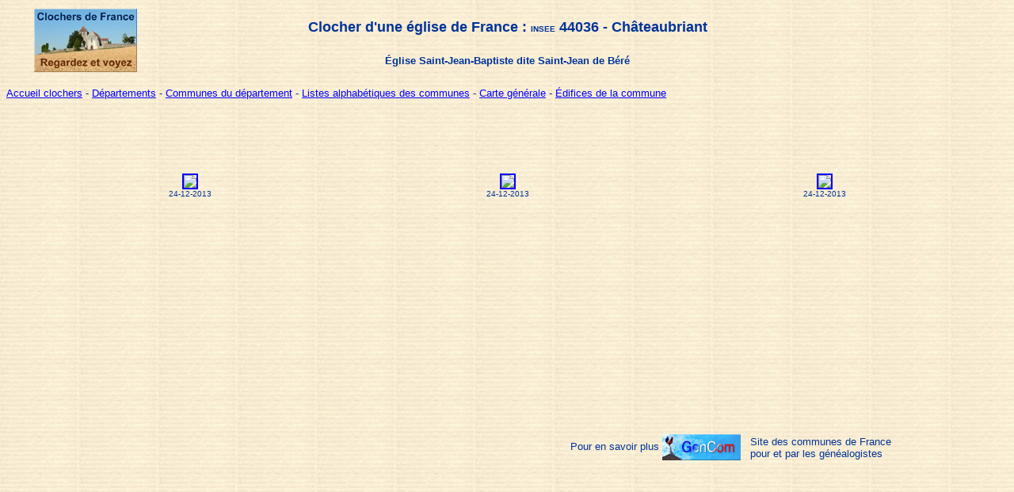

--- FILE ---
content_type: text/html
request_url: https://www.clochers.org/Fichiers_HTML/Accueil/Accueil_clochers/44/accueil_44036a.htm
body_size: 865
content:
<TITLE>Clocher d'une &eacute;glise de France : 44036 - Châteaubriant</TITLE>
<meta http-equiv="Content-Type" content="text/html; charset=iso-8859-1">
<body background="../../../../papier_ingres.jpg" text="#003399" link="#0000FF" vlink="#990000">
<center>
  <table width="95%" border="0">
    <tr> 
      <td width="12%" height="50" rowspan="2"><img src="../../../../logo_regardez_et_voyez.jpg"></td>
      <td width="76%" height="50"><div align="center"><strong><font size="+1" face="Arial, Helvetica, sans-serif">Clocher 
          d'une église de France : <font size="-2">INSEE</font> 44036 - Châteaubriant</font></strong></div></td>
      <td width="12%" height="50">&nbsp;</td>
    </tr>
    <tr> 
      <td width="76%" height="30"><div align="center"><font size="-1" face="Arial, Helvetica, sans-serif"><strong>Église Saint-Jean-Baptiste dite Saint-Jean de Béré</strong></font></div></td>
      <td width="12%" height="30">&nbsp;</td>
    </tr>
  </table>
  
  <p align="left"><font size="-1" face="Arial, Helvetica, sans-serif"><a href="../../../../index.htm">Accueil 
    clochers</a> - <a href="../../Generaux/accueil_clochers.htm">D&eacute;partements</a> 
    - <a href="accueil_44.htm">Communes du d&eacute;partement</a> - <a href="../../Generaux/accueil_com_c.htm">Listes 
    alphab&eacute;tiques des communes</a> - <a href="../../../../carte_accueil_active.htm">Carte 
    g&eacute;n&eacute;rale</a>&nbsp;- <a href="accueil_44036.htm">Édifices&nbsp;de&nbsp;la&nbsp;commune</a></font></p>
  <table width="80%" height="70%" border="0" cellspacing="10">
    <tr> 
      <td width="20%" height="130" align="center"><a href="../../../Photos_clochers/44/c44036a_01.htm"><img src="../../../../Vignettes/44/v44036a_jpfn_24-12-2013_2_02.jpg" border="2"></a><br><font size="-2" face="Arial, Helvetica, sans-serif">24-12-2013</font></td>
      <td width="20%" height="130" align="center">&nbsp;</td>
      <td width="20%" height="130" align="center"><a href="../../../Photos_clochers/44/c44036a_03.htm"><img src="../../../../Vignettes/44/v44036a_jpfn_24-12-2013_5_01.jpg" border="2"></a><br><font size="-2" face="Arial, Helvetica, sans-serif">24-12-2013</font></td>
      <td width="20%" height="130" align="center"></td>
      <td width="20%" height="130" align="center"><a href="../../../Photos_clochers/44/c44036a_02.htm"><img src="../../../../Vignettes/44/v44036a_jpfn_24-12-2013_2_03.jpg" border="2"></a><br>
        <font size="-2" face="Arial, Helvetica, sans-serif">24-12-2013</font></td>
    </tr>
    <tr>
      <td width="20%" height="130" align="center"></td>
      <td width="20%" height="130" align="center"></td>
      <td width="20%" height="130" align="center"></td>
      <td width="20%" height="130" align="center"></td>
      <td width="20%" height="130" align="center"></td>
    </tr>
    <tr>
      <td width="20%" height="90">&nbsp;</td>
      <td width="20%" height="90">&nbsp;</td>
      <td height="90" colspan="2" align="right"><font size="-1" face="Arial, Helvetica, sans-serif">Pour 
        en savoir plus </font><a href="http://www.gencom.org:2325/cgi-bin/Communes/Cgi/inform_communes.cgi?INSEE=44036" target="_blank"><img src="../../../../logo_gencom.jpg" width="99" height="33" border="0" align="absmiddle"></a></td>
      <td width="20%" height="90" align="left"><font size="-1" face="Arial, Helvetica, sans-serif">Site 
        des communes de France pour et par les g&eacute;n&eacute;alogistes</font></td>
    </tr>
  </table>
</center>
